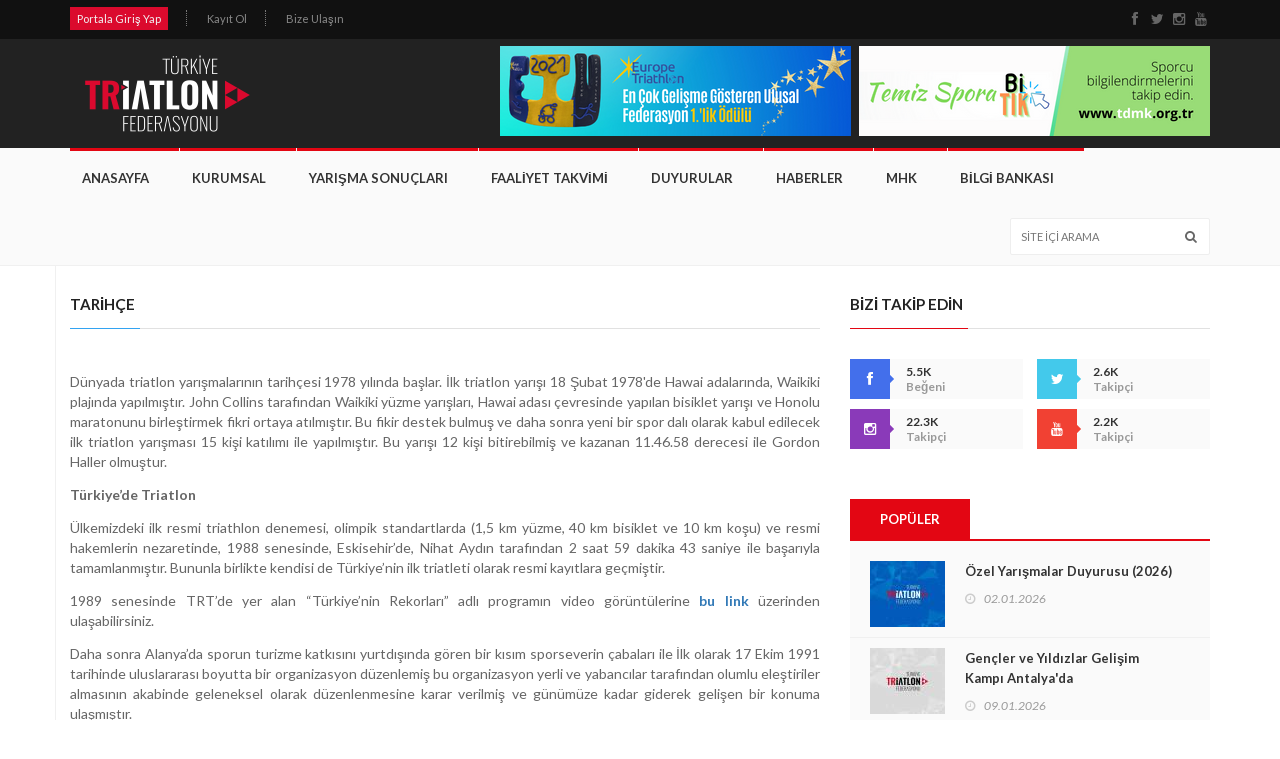

--- FILE ---
content_type: text/html; charset=UTF-8
request_url: https://www.triatlon.org.tr/tarihce.html
body_size: 6385
content:
<!doctype html>
<html lang="tr" class="no-js">
    <head>
        <meta charset="utf-8"><meta name="viewport" content="width=device-width, initial-scale=1.0"><title>Tarihçe - Türkiye Triatlon Federasyonu</title><meta name="description" content="Dünyada  triatlon yarışmalarının tarihçesi 1978 yılında başlar. İlk triatlon yarışı 18  Şubat 1978'de Hawai adalarında,&amp;nbsp;Waikiki plajında yapılmıştır. John "/><link rel="canonical" href="https://www.triatlon.org.tr/tarihce.html" /><meta property="fb:app_id" content="631580833864045" /><meta property="og:locale" content="tr_TR" /><meta property="og:type" content="website" /><meta property="og:site_name" content="Türkiye Triatlon Federasyonu" /><meta property="og:title" content="Tarihçe - Türkiye Triatlon Federasyonu"/><meta property="og:description" content="Dünyada  triatlon yarışmalarının tarihçesi 1978 yılında başlar. İlk triatlon yarışı 18  Şubat 1978'de Hawai adalarında,&amp;nbsp;Waikiki plajında yapılmıştır. John "/><meta property="og:url" content="https://www.triatlon.org.tr/tarihce.html"/><meta name="twitter:site" content="@turkiyetriatlon" /><meta property="og:card" content="summary" /><meta name="twitter:url" content="https://www.triatlon.org.tr/tarihce.html"/><meta name="twitter:title" content="Tarihçe - Türkiye Triatlon Federasyonu"/><meta name="twitter:description" content="Dünyada  triatlon yarışmalarının tarihçesi 1978 yılında başlar. İlk triatlon yarışı 18  Şubat 1978'de Hawai adalarında,&amp;nbsp;Waikiki plajında yapılmıştır. John "/><link rel="shortcut icon" href="https://www.triatlon.org.tr/medya/fav2021.png"><meta charset="utf-8">
<meta http-equiv="X-UA-Compatible" content="IE=edge">
<meta name="viewport" content="width=device-width, initial-scale=1, maximum-scale=1">
<link href='https://fonts.googleapis.com/css?family=Lato:300,400,700,900,400italic' rel='stylesheet' type='text/css' />
<link href="https://maxcdn.bootstrapcdn.com/font-awesome/4.7.0/css/font-awesome.min.css" rel="stylesheet" />
<link rel="stylesheet" type="text/css" href="/web/triatlon/assets/css/bootstrap.min.css?v1.1.8" media="screen" />	
<link rel="stylesheet" type="text/css" href="/web/triatlon/assets/css/jquery.bxslider.css?v1.1.8" media="screen" />
<link rel="stylesheet" type="text/css" href="/web/triatlon/assets/css/font-awesome.css?v1.1.8" media="screen" />
<link rel="stylesheet" type="text/css" href="/web/triatlon/assets/css/magnific-popup.css?v1.1.8" media="screen" />	
<link rel="stylesheet" type="text/css" href="/web/triatlon/assets/css/owl.carousel.css?v1.1.8" media="screen" />
<link rel="stylesheet" type="text/css" href="/web/triatlon/assets/css/owl.theme.css?v1.1.8" media="screen" />
<link rel="stylesheet" type="text/css" href="/web/triatlon/assets/css/ticker-style.css?v1.1.8"/>
<link rel="stylesheet" type="text/css" href="/web/triatlon/assets/libs/lightbox2/css/lightbox.min.css?v1.1.8"/>
<link rel="stylesheet" type="text/css" href="/web/triatlon/assets/css/style.css?v1.1.8" media="screen" />
    </head>
    <body>
    <div id="container">

        <style>
	ul.top-line-list li:first-child > a {
	background:#db0a2d; /*#e20815;*/
    color: #f1f1f1;
    padding: 4px 7px;
	}
</style>
<header class="clearfix sixth-style">
    <nav class="navbar navbar-default navbar-static-top" role="navigation">
        <div class="top-line">
            <div class="container">
                <div class="row">
                    <div class="col-md-9">
                        <ul class="top-line-list">
                                                        <li><a href="https://portal.triatlon.org.tr">Portala Giriş Yap</a></li><li><a href="https://portal.triatlon.org.tr/user/register/">Kayıt Ol</a></li><li><a href="https://www.triatlon.org.tr/iletisim.html">Bize Ulaşın</a></li>                        </ul>
                    </div>	
                    <div class="col-md-3">
                        <ul class="social-icons">
                            <li><a class="facebook" target="_blank" href="https://www.facebook.com/TurkiyeTriatlon/"><i class="fa fa-facebook"></i></a></li>                            <li><a class="twitter" target="_blank" href="https://twitter.com/TurkiyeTriatlon"><i class="fa fa-twitter"></i></a></li>                            <li><a class="instagram" target="_blank" href="https://www.instagram.com/TurkiyeTriatlon"><i class="fa fa-instagram"></i></a></li>                            <li><a class="youtube" target="_blank" href="https://www.youtube.com/c/TürkiyeTriatlonFederasyonu"><i class="fa fa-youtube"></i></a></li>                        </ul>
                    </div>	
                </div>
            </div>
        </div>


        <div class="logo-advertisement">
            <div class="container">
                <div class="navbar-header">
                    <button type="button" class="navbar-toggle collapsed" data-toggle="collapse" data-target="#bs-example-navbar-collapse-1">
                        <span class="sr-only">Toggle navigation</span>
                        <span class="icon-bar"></span>
                        <span class="icon-bar"></span>
                        <span class="icon-bar"></span>
                    </button>
                    <a class="navbar-brand" style="padding: 10px 15px 5px 0;" href="/"><img src="https://www.triatlon.org.tr/_medya/ctf/195/90/logottf-02.png" alt="Türkiye Triatlon Federasyonu"/></a>
                </div>

                <div class="advertisement">
                    <div class="desktop-advert"><a style="display:inline-block;" href="https://www.triatlon.org.tr/avrupa-triatlon-birligi-nden-turkiye-ye-uc-odul-772.html" target="_blank"><img style="margin-right:8px;" src="https://www.triatlon.org.tr/_medya/ctf/351/90/16475121173.png" ></a><a style="display:inline-block;" href="https://www.tdmk.org.tr/" target="_blank"><img src="https://www.triatlon.org.tr/_medya/ctf/351/90/tdmkbanner2.png" ></a></div>                </div>
            </div>
        </div>



        <div class="nav-list-container">
            <div class="container">
                <div class="collapse navbar-collapse" id="bs-example-navbar-collapse-1">
                    <ul class="nav navbar-nav navbar-left">
                        <li  ><a href="https://www.triatlon.org.tr/index.html">Anasayfa</a></li><li class="drop" ><a href="#">Kurumsal</a><ul class="dropdown features-dropdown"><li  ><a href="https://www.triatlon.org.tr/ana-statu.html">Ana Statü</a></li><li  ><a href="https://www.triatlon.org.tr/talimatlar.html">Talimatlar</a></li><li  ><a href="https://www.triatlon.org.tr/tarihce.html">TARİHÇE</a></li><li  ><a href="https://www.triatlon.org.tr/federasyon-baskani.html">Federasyon Başkanı</a></li><li  ><a href="https://www.triatlon.org.tr/yonetim-kurulu.html">YÖNETİM KURULU</a></li><li  ><a href="https://www.triatlon.org.tr/kurullar.html">Kurullar</a></li><li  ><a href="https://www.triatlon.org.tr/federasyon-buro.html">Federasyon Büro</a></li><li  ><a href="https://www.triatlon.org.tr/i-l-temsilcileri.html">İl Temsilcileri</a></li><li  ><a href="https://www.triatlon.org.tr/kurumsal-logolar.html">Kurumsal Logolar</a></li></ul></li><li class="drop" ><a href="#">YARIŞMA SONUÇLARI</a><ul class="dropdown features-dropdown"><li  ><a href="https://portal.triatlon.org.tr/tr/results/race/">SONUÇ SAYFASI</a></li><li  ><a href="https://www.triatlon.org.tr/yarisma-sonuclari.html">GEÇMİŞ YIL SONUÇLARI</a></li></ul></li><li  ><a href="https://www.triatlon.org.tr/faaliyet-takvimi.html">FAALİYET TAKVİMİ</a></li><li  ><a href="https://www.triatlon.org.tr/duyurular.html">Duyurular</a></li><li  ><a href="https://www.triatlon.org.tr/haberler.html">Haberler</a></li><li class="drop" ><a href="#">MHK</a><ul class="dropdown features-dropdown"><li  ><a href="https://www.triatlon.org.tr/mhk-uyeleri.html">MHK Üyeleri</a></li><li  ><a href="https://www.triatlon.org.tr/i-l-hakem-kurullari.html">İl Hakem Kurulları</a></li><li  ><a href="https://www.triatlon.org.tr/hakemlerimiz.html">Hakemlerimiz</a></li><li  ><a href="https://www.triatlon.org.tr/kural-kitabi.html">Kural Kitabı</a></li><li  ><a href="https://www.triatlon.org.tr/hakem-talimati.html">Hakem Talimatı</a></li><li  ><a href="https://www.triatlon.org.tr/forma-kurallari.html">Forma Kuralları</a></li><li  ><a href="https://www.triatlon.org.tr/yarislar.html">Yarışlar</a></li></ul></li><li class="drop" ><a href="#">BİLGİ BANKASI</a><ul class="dropdown features-dropdown"><li  ><a href="https://www.triatlon.org.tr/ttf-bolgesel-lig.html">TTF Bölgesel Lig</a></li><li  ><a href="https://www.triatlon.org.tr/sporcu-destek-programlari.html">Sporcu Destek Programları</a></li><li  ><a href="https://www.triatlon.org.tr/okul-sporlari-triatlon-uygulama-esaslari.html">Okul Sporları Triatlon Uygulama Esasları</a></li><li  ><a href="https://www.triatlon.org.tr/forma-kurallari.html">Forma Kuralları</a></li><li  ><a href="https://www.triatlon.org.tr/milli-takim-secme-kriterleri.html">Milli Takım Seçme Kriterleri</a></li><li  ><a href="https://www.triatlon.org.tr/antrenorler.html">Antrenörler</a></li><li  ><a href="https://www.triatlon.org.tr/egitim-materyalleri.html">Eğitim Materyalleri</a></li><li  ><a href="https://www.triatlon.org.tr/triatlon-testleri.html">Triatlon Testleri</a></li><li  ><a href="https://www.triatlon.org.tr/dokumanlar.html">Dokümanlar</a></li><li  ><a href="https://www.triatlon.org.tr/faaliyet-takvimi.html">Faaliyet Takvimi</a></li><li  ><a href="https://www.triatlon.org.tr/sikca-sorulan-sorular.html">Sıkça Sorulan Sorular</a></li></ul></li>
                    </ul>
                    <form class="navbar-form navbar-right" role="search">
                        <input type="text" id="search" name="search" placeholder="Site İçi Arama" />
                        <button type="submit" id="search-submit"><i class="fa fa-search"></i></button>
                    </form>
                </div>
            </div>
        </div>
    </nav>
</header>        <section class="block-wrapper left-sidebar">
            <div class="container">
                <div class="row">
                    
                    <div class="col-sm-8">

                        <!-- block content -->
                        <div class="block-content">

                            <!-- article box -->
                            <div class="article-box">
                                <div class="title-section">
                                    <h1><span class="world">Tarihçe</span></h1>
                                </div>

                                <div class="news-post article-post">
                                    <div class="row">
                                                                                <div class="col-sm-12">
                                            <div class="post-content">
                                                <p><p class="fr-tag" style="text-align: justify;">Dünyada  triatlon yarışmalarının tarihçesi 1978 yılında başlar. İlk triatlon yarışı 18  Şubat 1978'de Hawai adalarında,&nbsp;Waikiki plajında yapılmıştır. John Collins  tarafından Waikiki yüzme yarışları, Hawai adası çevresinde yapılan bisiklet  yarışı ve Honolu maratonunu birleştirmek fikri ortaya atılmıştır. Bu fikir  destek bulmuş ve daha sonra yeni bir spor dalı olarak kabul edilecek ilk triatlon yarışması 15 kişi katılımı ile yapılmıştır. Bu yarışı 12 kişi bitirebilmiş  ve kazanan 11.46.58 derecesi ile Gordon Haller olmuştur.</p><p class="fr-tag" style="text-align: justify;"><strong>Türkiye’de  Triatlon</strong></p><p class="fr-tag" style="text-align: justify;">Ülkemizdeki  ilk resmi triathlon denemesi, olimpik standartlarda (1,5 km yüzme, 40 km  bisiklet ve 10 km koşu) ve resmi hakemlerin nezaretinde, 1988 senesinde, Eskisehir’de,  Nihat Aydın tarafından 2 saat 59 dakika 43 saniye ile başarıyla  tamamlanmıştır. Bununla birlikte kendisi de Türkiye’nin ilk triatleti olarak  resmi kayıtlara geçmiştir.</p><p class="fr-tag" style="text-align: justify;">1989  senesinde TRT’de yer alan “Türkiye’nin Rekorları” adlı programın video  görüntülerine&nbsp;<strong><a href="http://y2u.be/s91y8kGxKv4" rel="nofollow">bu link</a>&nbsp;</strong>üzerinden  ulaşabilirsiniz.</p><p class="fr-tag" style="text-align: justify;">Daha  sonra Alanya’da sporun turizme katkısını yurtdışında gören bir kısım  sporseverin çabaları ile İlk olarak 17 Ekim 1991 tarihinde uluslararası boyutta  bir organizasyon düzenlemiş bu organizasyon yerli ve yabancılar tarafından  olumlu eleştiriler almasının akabinde geleneksel olarak düzenlenmesine karar  verilmiş ve günümüze kadar giderek gelişen bir konuma ulaşmıştır.</p><p class="fr-tag" style="text-align: justify;">Alanya’daki  olumlu gelişmenin devlet desteğinde sürmesini sağlamak ve yapılan  organizasyonun sadece Alanya Triatlonu ile sınırlı kalmaması için triatlon sporu 1994 yılı sonunda Türkiye&nbsp;Bisiklet Federasyonu'na bağlanmış ve 2001 yılına kadar  faaliyetlerini bu federasyon&nbsp;bünyesinde sürdürmüştür.</p><p class="fr-tag" style="text-align: justify;"><strong>Türkiye’de Triatlon Federasyonunun Kurulması</strong></p><p class="fr-tag" style="text-align: justify;">Gençlik  ve Spor Genel Müdürlüğü Merkez Danışma Kurulu'nun almış olduğu karar ile dönemin  Spor Bakanı Sayın Fikret Ünlü’nün ve Gençlik Spor Genel Müdürü Sayın Kemal  Mutlu’nun olurları ile 19 Aralık 2001 tarihinde Türkiye Triatlon Federasyonu,  Bisiklet Federasyonu’ndan ayrılarak kuruldu.</p><p class="fr-tag" style="text-align: justify;">Federasyonu  kurma görevi Sayın Halil Kılıçoğlu’na verilmiştir.</p><p class="fr-tag" style="text-align: justify;">Kuruluşunda  sadece 50 Lisanslı sporcusu, 5 spor kulübü olan federasyon, kısa zamanda gelişim  göstermiş ve kulüp, lisanslı sporcu ve antrenör sayısı artış göstermiş; ülkemizin  Alanya, Erdek, Sapanca, Ahlat, Eğirdir, Köyceğiz, Marmaris, İstanbul, Kütahya  Çeşme, Sinop, gibi birçok yerinde organizasyonlar gerçekleştirilmiştir.</p><p class="fr-tag" style="text-align: justify;">Federasyon  başkanlık görevini daha sonra 2004 seçimlerinde Sayın Korhan  Kılıçoğlu devralmıştır. Bu dönemde &nbsp;duatlon branşı canlandırılmıştır.</p><p class="fr-tag" style="text-align: justify;">2006 yılı TTF&nbsp;Genel Kurulunda Sayın Halil Kılıçoğlu, tekrar başkanlık görevini devralmış ve bu dönemde ulusal müsabakalara ek olarak 4 uluslararası müsabaka  gerçekleştirilmiştir.</p><p class="fr-tag" style="text-align: justify;">Ülkemizde  1992 yılından bugüne kadar Alanya,  Erdek, Sapanca, Eğirdir, Gelibolu, Kuşadası, İstanbul, Antalya, Elazığ  bölgelerinde uluslararası yarışmalar organize edilmiştir. Bu yarışmalar  Üniversitelerarası Dünya Şampiyonası, Dünya Kupası, Avrupa Şampiyonası, Avrupa  Kupası,&nbsp;Balkan Şampiyonası seviyelerinde gerçekleşmiştir.</p><p class="fr-tag" style="text-align: justify;">Kuruluşundan bugüne  kadar sırası ile Türkiye Triatlon Federasyonu Başkanlarımız:<br></p><p class="fr-tag" style="text-align: justify;">2001-2004&nbsp;&nbsp;&nbsp;&nbsp;Halil Kılıçoğlu</p><p class="fr-tag" style="text-align: justify;">2004-2006&nbsp;&nbsp;&nbsp;&nbsp;Korhan Kılıçoğlu</p><p class="fr-tag" style="text-align: justify;">2006-2008&nbsp;&nbsp;&nbsp;&nbsp;Halil Kılıçoğlu</p><p class="fr-tag" style="text-align: justify;">2008-2016&nbsp;&nbsp;&nbsp;&nbsp;Hamdi Güneş</p><p class="fr-tag" style="text-align: justify;">2016-2018&nbsp;&nbsp;&nbsp;&nbsp;İsa Tamer Çelik</p><p class="fr-tag" style="text-align: justify;">2018 - ?&nbsp; &nbsp; &nbsp; &nbsp; &nbsp; &nbsp;Bayram Yalçınkaya</p><p class="fr-tag" style="text-align: justify;">Türk&nbsp;triatlonu halen Türkiye Triatlon&nbsp;Federasyon Başkanı Bayram Yalçınkaya yönetiminde, özgün ve somut projelerin yarattığı heyecan ve sinerji ile büyük başarılara ve Olimpiyat hedefine doğru ilerlemektedir.</p><p class="fr-tag" style="text-align: justify;"><br></p><p class="fr-tag" style="text-align: justify;"><br></p><p class="fr-tag" style="text-align: justify;"><br></p></p>
                                            </div>
                                        </div>
                                        
                                                                            </div>
                                </div>
                            </div>
                            <div>
                            </div>
                        </div>
                    </div>
                    <div class="col-sm-4"><div class="sidebar"><div class="widget social-widget">
    <div class="title-section"><h1><span>BİZİ TAKİP EDİN</span></h1></div>
    <ul class="social-share">
	<li><a href="https://www.facebook.com/TurkiyeTriatlon/" class="facebook" target="_blank"><i class="fa fa-facebook"></i></a><span class="number">5.5K</span><span>Beğeni</span></li>
	<li><a href="https://twitter.com/TurkiyeTriatlon" class="twitter" target="_blank"><i class="fa fa-twitter"></i></a><span class="number">2.6K</span><span>Takipçi</span></li>
	<li><a href="https://www.instagram.com/TurkiyeTriatlon" class="instagram" target="_blank"><i class="fa fa-instagram"></i></a><span class="number">22.3K</span><span>Takipçi</span></li>
    <li><a href="https://www.youtube.com/c/TürkiyeTriatlonFederasyonu" class="google" target="_blank"><i class="fa fa-youtube"></i></a><span class="number">2.2K</span><span>Takipçi</span></li>

    </ul>
</div><div class="widget tab-posts-widget"><ul class="nav nav-tabs" id="myTab"><li class="active"><a href="#option1" data-toggle="tab">POPÜLER</a></li></ul><div class="tab-content"><div class="tab-pane active" id="option1"><ul class="list-posts"><li><img src= "https://www.triatlon.org.tr/_medya/ctf/75/66/183e65d6-5446-4593-9dd3-3a616d808a5a.jpg" alt=""/><div class = "post-content"><h2><a href = "/ozel-yarismalar-duyurusu-2026-1441.html">Özel Yarışmalar Duyurusu (2026)</a></h2><ul class="post-tags"><li><i class="fa fa-clock-o"></i>02.01.2026</li></ul></div></li><li><img src= "https://www.triatlon.org.tr/_medya/ctf/75/66/logoo.jpg" alt=""/><div class = "post-content"><h2><a href = "/gencler-ve-yildizlar-kampi-duyurusu-1445.html">Gençler ve Yıldızlar Gelişim Kampı Antalya'da</a></h2><ul class="post-tags"><li><i class="fa fa-clock-o"></i>09.01.2026</li></ul></div></li><li><img src= "https://www.triatlon.org.tr/_medya/ctf/75/66/2026temelegitim.jpg" alt=""/><div class = "post-content"><h2><a href = "/2026/1-antrenor-temel-egitim-sinavi-1446.html">2026/1 Antrenör Temel Eğitim Sınavı</a></h2><ul class="post-tags"><li><i class="fa fa-clock-o"></i>13.01.2026</li></ul></div></li><li><img src= "https://www.triatlon.org.tr/_medya/ctf/75/66/2026izmirduatlonukoordinasyonthaber2.jpg" alt=""/><div class = "post-content"><h2><a href = "/2026-i-zmir-duatlonu-koordinasyon-toplantisi-yapildi-1449.html">2026 İzmir Duatlonu Koordinasyon Toplantısı yapıldı</a></h2><ul class="post-tags"><li><i class="fa fa-clock-o"></i>15.01.2026</li></ul></div></li></ul></div></div></div></div></div>                </div>
            </div>
        </section>
                <section class="block-wrapper">
            <div class="container">
                <div class="non-sidebar mt10 mb30">
                    <div class="grid-box">
                        <div class="row text-center">
                                                                                        <div class="sponsor-logolar">
                                    <a href="https://www.gsb.gov.tr/" target="_blank"><img class="img-responsive text-center center-block" src="https://www.triatlon.org.tr/_medya/mh/70/bakanlik_renkli.png" /></a>
                                </div>
                                                                <div class="sponsor-logolar">
                                    <a href="javascript:;" target="_blank"><img class="img-responsive text-center center-block" src="https://www.triatlon.org.tr/_medya/mh/70/sponsorlogolar-14.png" /></a>
                                </div>
                                                                <div class="sponsor-logolar">
                                    <a href="https://europe.triathlon.org/" target="_blank"><img class="img-responsive text-center center-block" src="https://www.triatlon.org.tr/_medya/mh/70/adsz-tasarm-6.png" /></a>
                                </div>
                                                                <div class="sponsor-logolar">
                                    <a href="https://www.oralb.com.tr/tr-tr" target="_blank"><img class="img-responsive text-center center-block" src="https://www.triatlon.org.tr/_medya/mh/70/sponsorlogolar2-29.png" /></a>
                                </div>
                                                                <div class="sponsor-logolar">
                                    <a href="http://www.sportoto.gov.tr/" target="_blank"><img class="img-responsive text-center center-block" src="https://www.triatlon.org.tr/_medya/mh/70/sportoto_renkli.jpg" /></a>
                                </div>
                                                                <div class="sponsor-logolar">
                                    <a href="https://www.jordanred.com/?srsltid=AfmBOorze-mlBZerFRd4DqN7td9HfL0g4lq7fIMLamnkSoEJcDjsurq6" target="_blank"><img class="img-responsive text-center center-block" src="https://www.triatlon.org.tr/_medya/mh/70/jordonredlogo1.jpg" /></a>
                                </div>
                                                                <div class="sponsor-logolar">
                                    <a href="https://www.austral.es/" target="_blank"><img class="img-responsive text-center center-block" src="https://www.triatlon.org.tr/_medya/mh/70/australl2.jpg" /></a>
                                </div>
                                                                <div class="sponsor-logolar">
                                    <a href="javascript:;" target="_blank"><img class="img-responsive text-center center-block" src="https://www.triatlon.org.tr/_medya/mh/70/sponsorlogolar-12.png" /></a>
                                </div>
                                                                <div class="sponsor-logolar">
                                    <a href="https://gencgonulluler.gov.tr/" target="_blank"><img class="img-responsive text-center center-block" src="https://www.triatlon.org.tr/_medya/mh/70/sponsorlogolar2-22.jpg" /></a>
                                </div>
                                                                <div class="sponsor-logolar">
                                    <a href="https://icce.ws/" target="_blank"><img class="img-responsive text-center center-block" src="https://www.triatlon.org.tr/_medya/mh/70/iccelogo.png" /></a>
                                </div>
                                                        </div>
                    </div>
                </div>
            </div>
        </section>
        
<footer>
    <div class="container">
        <div class="footer-widgets-part">
            <div class="row">
                <div class="col-md-3">
                    <div class="widget text-widget text-center">
                        <p><img src="https://www.triatlon.org.tr/_medya/ctf/195/90/logottf-02.png" alt="Türkiye Triatlon Federasyonu"/></p>
                    </div>
                    <div class="widget social-widget text-center">
                        <ul class="social-icons">
                            <li><a class="facebook" href="https://www.facebook.com/TurkiyeTriatlon/"><i class="fa fa-facebook"></i></a></li>                            <li><a class="twitter" href="https://twitter.com/TurkiyeTriatlon"><i class="fa fa-twitter"></i></a></li>                            <li><a class="instagram" href="https://www.instagram.com/TurkiyeTriatlon"><i class="fa fa-instagram"></i></a></li>                            <li><a class="youtube" href="https://www.youtube.com/c/TürkiyeTriatlonFederasyonu"><i class="fa fa-youtube"></i></a></li>                        </ul>
                    </div>
                </div>
                <div class="col-md-3">
                    <div class="widget text-widget">
                        <h1>HAKKIMIZDA</h1>
                        <p>Türkiye Triatlon Federasyonu, triatlon sporunun ülkemizde geniş kitlelere ulaşmasını, sporcularımızın uluslararası başarılarının artmasını hedeflemektedir.</p>
                    </div>
                </div>
                <div class="col-md-3 hidden-xs">
                    <div class="widget categories-widget">
                        <h1>SAYFALAR</h1><ul class="category-list"><li><a href="https://www.triatlon.org.tr/yonetim-kurulu.html">Yönetim Kurulu</a></li><li><a href="https://www.triatlon.org.tr/ana-statu.html">Ana Statü</a></li><li><a href="https://www.triatlon.org.tr/bilgi-bankasi.html">Bilgi Bankası</a></li><li><a href="https://www.triatlon.org.tr/tarihce.html">Tarihçe</a></li></ul>                    </div>
                </div>
                <div class="col-md-3 hidden-xs">
                    <div class="widget categories-widget">
                        <h1>KATEGORİLER</h1><ul class="category-list"><li><a href="https://www.triatlon.org.tr/basin-odasi.html">Basın Odası</a></li><li><a href="https://www.triatlon.org.tr/duyurular.html">Duyurular</a></li><li><a href="https://www.triatlon.org.tr/guncel.html">Güncel</a></li><li><a href="https://www.triatlon.org.tr/haberler.html">Haberler</a></li></ul>                    </div>
                </div>
            </div>
        </div>
        <div class="footer-last-line">
            <div class="row">
                <div class="col-md-6">
                    <p>© 2018 triatlon.org.tr - Tüm hakları saklıdır.</p>
                </div>
                <div class="col-md-6">
                    <nav class="footer-nav">
                        <ul>
                            <li><a href="https://www.triatlon.org.tr/gizlilik-politikasi.html">Gizlilik Politikası</a></li><li><a href="https://www.triatlon.org.tr/kullanim-kosullari.html">Kullanım Koşulları</a></li><li><a href="https://www.triatlon.org.tr/cerez-politikasi.html">Çerez Politikası</a></li><li><a href="https://www.triatlon.org.tr/kvkk.html">KVKK</a></li><li><a href="https://www.triatlon.org.tr/iletisim.html">İletişim</a></li>                        </ul>
                    </nav>
                </div>
            </div>
        </div>
    </div>
</footer>




    </div>
    <!-- End Container -->

    <script type="text/javascript" src="/web/triatlon/assets/js/jquery.min.js"></script>
<script type="text/javascript" src="/web/triatlon/assets/js/jquery.migrate.js?v1.1.8"></script>
<script type="text/javascript" src="/web/triatlon/assets/js/jquery.bxslider.min.js?v1.1.8"></script>
<script type="text/javascript" src="/web/triatlon/assets/js/jquery.magnific-popup.min.js?v1.1.8"></script>
<script type="text/javascript" src="/web/triatlon/assets/js/bootstrap.min.js?v1.1.8"></script>
<script type="text/javascript" src="/web/triatlon/assets/js/jquery.ticker.js?v1.1.8"></script>
<script type="text/javascript" src="/web/triatlon/assets/js/jquery.imagesloaded.min.js?v1.1.8"></script>
<script type="text/javascript" src="/web/triatlon/assets/js/jquery.isotope.min.js?v1.1.8"></script>
<script type="text/javascript" src="/web/triatlon/assets/js/owl.carousel.min.js?v1.1.8"></script>
<script type="text/javascript" src="/web/triatlon/assets/js/retina-1.1.0.min.js?v1.1.8"></script>
<script type="text/javascript" src="/web/triatlon/assets/js/plugins-scroll.js?v1.1.8"></script>
<script type="text/javascript" src="/web/triatlon/assets/js/script.js?v1.1.8"></script>
<script type="text/javascript" src="/web/triatlon/assets/libs/lightbox2/js/lightbox.min.js?v1.1.8"></script>
<script type="text/javascript" src="//s7.addthis.com/js/300/addthis_widget.js#pubid=ra-5b46943abef312c2"></script>
<script async src="https://www.googletagmanager.com/gtag/js?id=UA-122831880-1"></script>
<script>
    window.dataLayer = window.dataLayer || [];
    function gtag() {
        dataLayer.push(arguments);
    }
    gtag('js', new Date());

    gtag('config', 'UA-122831880-1');

    $('.navbar-nav li.drop').click(function () {
        $('.navbar-nav > li.drop > ul.dropdown').toggle();
    });
    $('.navbar-nav li.drop ul.dropdown li.drop').click(function () {
        $('.navbar-nav li.drop ul.dropdown li.drop ul.dropdown.level2').toggle();
    });
</script>

</body>
</html>